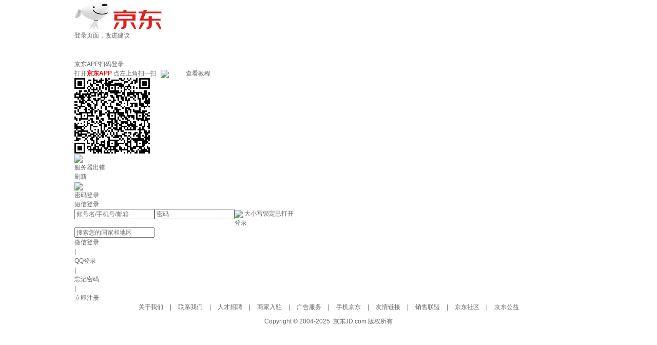

--- FILE ---
content_type: text/html;charset=utf-8
request_url: https://gia.jd.com/y.html?v=0.9040858128036466&o=passport.jd.com/new/login.aspx
body_size: 27
content:
var jd_risk_token_id='OQSMU2SMLWDSBTP6GKRDDVNC3NSHVZN3XMBI2ZQLQMOWT3DDXBOTE6XMV7XY3CGFHES2K36Q4I5Y4';